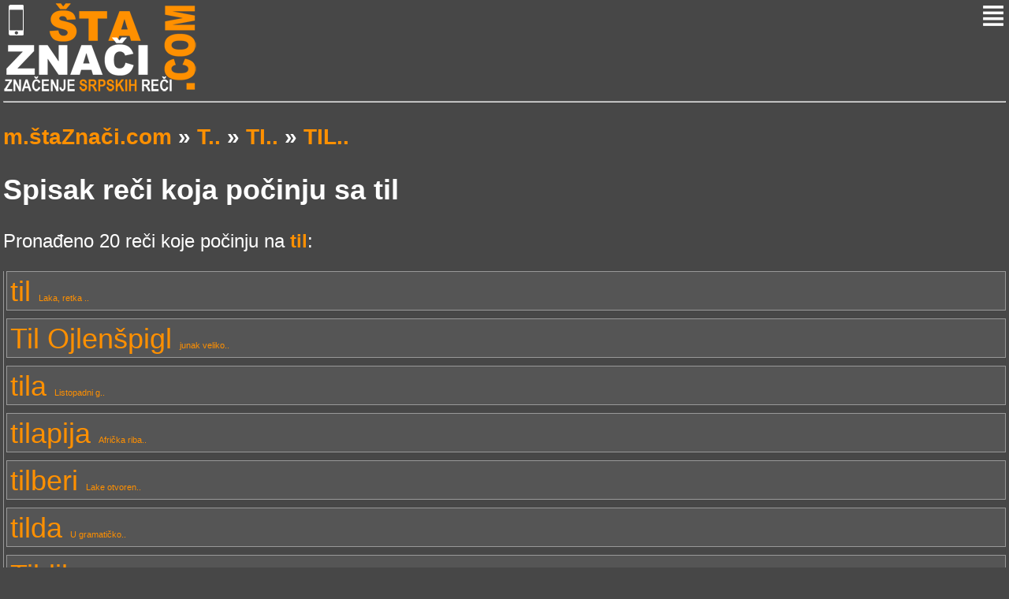

--- FILE ---
content_type: text/html; charset=UTF-8
request_url: https://m.staznaci.com/recinaslovo/til
body_size: 3514
content:
<!DOCTYPE html PUBLIC "-//WAPFORUM//DTD XHTML Mobile 1.0//EN" "http://www.wapforum.org/DTD/xhtml-mobile10.dtd">
<html>
	<head>
		<meta charset="utf-8" />
		<title>Spisak reči koje počinju na TIL</title>
		<meta name="viewport" content="width=device-width; initial-scale=1.0; maximum-scale=1.0" />
		<link rel="stylesheet" href="../style.css" type="text/css"/>
	</head>
	<body >
		<div class="wrap">
		<header class="header">
			<div class="logo"><a href="/"><img src="../images/logo.png" alt="" border="0"/></a></div>
			<div class="menu-but"><a href="#menu"><img src="../images/menu.png"/></a></div>
			<br class="clearfix"/>
		</header>
			<hr class="separator"/>
		<div class="container">
		<div class="content">
        <p>
      <h3><a href="/">m.štaZnači.com</a> 
       &raquo; <a href="/recinaslovo/t">T..</a> &raquo; <a href="/recinaslovo/ti">TI..</a> &raquo; <a href="/recinaslovo/til">TIL..</a>      </h3>
        
        </p>
			<h2>Spisak reči koja počinju sa til</h2>
<p>Pronađeno 20 reči koje počinju na <strong class="o">til</strong>: </p>


<div class="lista">
<a href="/til" >til <span style="font-size:11px">Laka, retka ..</span></a> <a href="/til-ojlenspigl" >Til Ojlenšpigl <span style="font-size:11px">junak veliko..</span></a> <a href="/tila" >tila <span style="font-size:11px">Listopadni g..</span></a> <a href="/tilapija" >tilapija <span style="font-size:11px">Afrička riba..</span></a> <a href="/tilberi" >tilberi <span style="font-size:11px">Lake otvoren..</span></a> <a href="/tilda" >tilda <span style="font-size:11px">U gramatičko..</span></a> <a href="/tildika" >Tildika <span style="font-size:11px">neko ko je p..</span></a> <a href="/tileit" >tileit <span style="font-size:11px">Mineral iz g..</span></a> <a href="/tilerije" >Tilerije <span style="font-size:11px">Nekadašnja p..</span></a> <a href="/tili" >Tili <span style="font-size:11px">Italijanski ..</span></a>  </td> <td valign="top" class="lista"> <a href="/tilija" >tilija <span style="font-size:11px">Lipa.
..</span></a> <a href="/tilisum" >Tilisum <span style="font-size:11px">Predstavlja ..</span></a> <a href="/tilit" >tilit <span style="font-size:11px">Vrsta sedime..</span></a> <a href="/tilma" >tilma <span style="font-size:11px">Šarpija.
..</span></a> <a href="/tiloma" >tiloma <span style="font-size:11px">Žulj.
..</span></a> <a href="/tilotican" >tilotičan <span style="font-size:11px">Žuljevit, na..</span></a> <a href="/tilozis" >tilozis <span style="font-size:11px">Zadebljalost..</span></a> <a href="/tilt" >Tilt <span style="font-size:11px">Grad u Belgi..</span></a> <a href="/tilt" >tilt <span style="font-size:11px">Blokiranje r..</span></a> <a href="/tiltovati" >Tiltovati <span style="font-size:11px">biti izmaltr..</span></a> </div>

            
            
          </div> <!-- content -->
			<hr class="separator"/>
				<aside>
					<a name="menu"></a>
						<ul class="menu">
							<li><a href="/">Početna</a></li>
							<li><a href="/pitanja.php">Pitanja</a></li>
							<li><a href="/kontakt.php">Kontakt</a></li>
							<li><a href="http://staznaci.com">Full verzija</a></li>
						</ul>
				</aside>
		</div> <!-- container -->
		<hr class="separator"/>
		<footer class="footer">
			<p><span class="credits left">Sva prava zadržana <a href="http://m.staznaci.com">m.StaZnaci.com</a> &copy; 2014 <a href="/uslovi.php">Uslovi upotrebe</a></span></p>
		</footer>
		</div>
	</body>
</html>

--- FILE ---
content_type: text/css
request_url: https://m.staznaci.com/style.css
body_size: 1364
content:
a{text-decoration:none;}
html{font-size:100%;-webkit-text-size-adjust:100%;-ms-text-size-adjust:100%;}
body{font-family:Arial, Helvetica, sans-serif;background:#474747;margin:4px;
color:#FFF; font-size:24px;}
a{color:#ff9000;}
a:focus{outline:thin dotted;}
a:hover,a:active{color:#b33100;outline:0;}
.logo{
	float:left;
}
.logo img{display:block;}
.clearfix{clear:both;}
.menu-but{
	float:right;
}
.o {color:#ff9000}

.slova a {
	width:80px;
	height:40px;
	text-decoration:none;
	display:inline-block;
	margin:5px; padding:0;
	font-size:24px;
	border:1px solid #FC3;
	text-align:center;
	padding-top:10px;
	background-color:#555;
}
.slova a:hover {
	background-color:#333;
}
#twoletterbutton {
	display:inline-block; 
	font-size:18px; 
	width:140px; 
	height:70px; 
	padding:10px 0 0 0; margin:0; 
	background-color:#555; 
	border:1px solid #630;
	text-decoration:none; 
	text-align:center;
	margin-bottom:6px;
	line-height:28px;
}
#twoletterbutton b {
	font-size:32px; 
}
#twoletterbutton:hover {
	background-color:#9CC;
	color:#000;
}
.lista {
	border-left:1px solid #999;
	padding-left:3px;
	font-size:36px;
}
.lista a {
	height:40px;
	display:block;
	border:1px solid #999;
	background-color:#555;
	margin:10px 0 10px 0;
	padding:4px;
}
.lista a:hover {
	background-color:#999;
	color:#000;
}